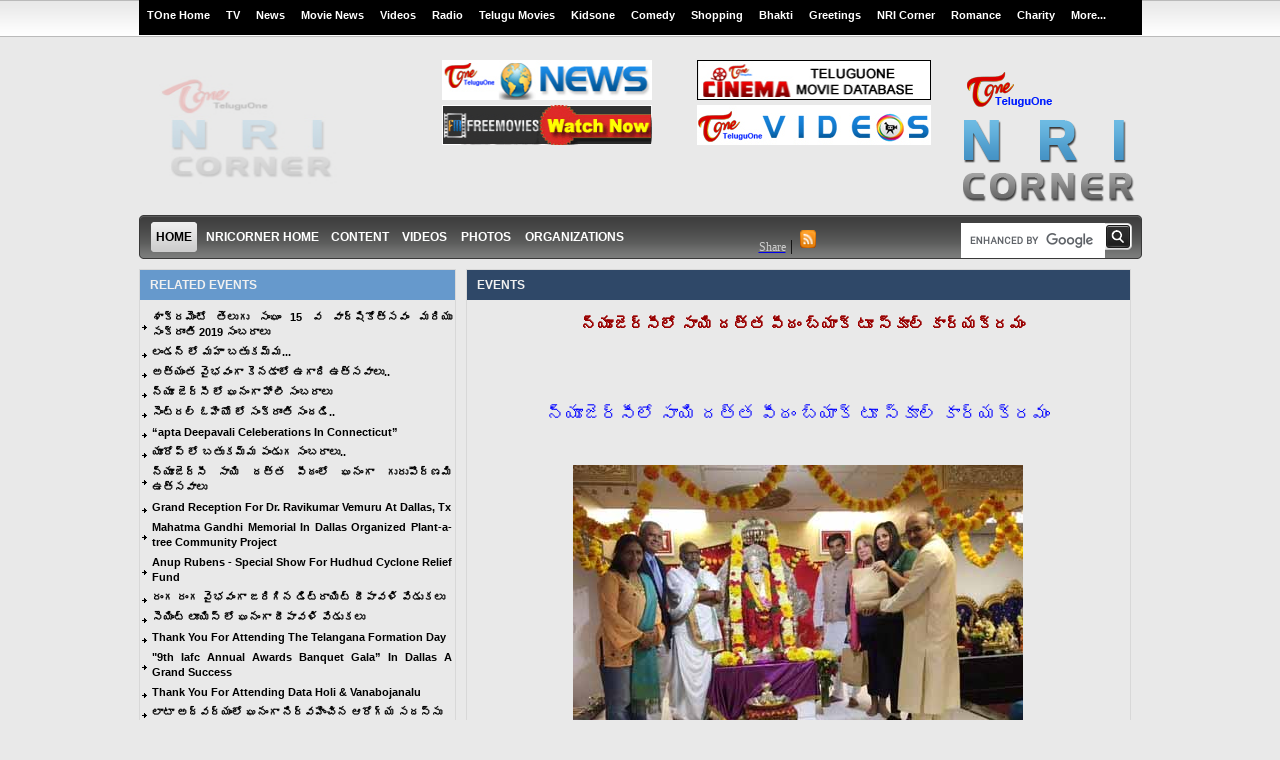

--- FILE ---
content_type: text/html; charset=UTF-8
request_url: https://www.teluguone.com/nri/tone/pages/events-2-910.html
body_size: 36104
content:

<!DOCTYPE html PUBLIC "-//W3C//DTD XHTML 1.0 Transitional//EN" "http://www.w3.org/TR/xhtml1/DTD/xhtml1-transitional.dtd">
<html xmlns="http://www.w3.org/1999/xhtml">
<head>
<meta http-equiv="Content-Type" content="text/html; charset=utf-8" />
<meta name="keywords" content=" new jersey Sai Datta Peetham, Sai Datta Peetham new jersey, new jersey "/>
<meta name="description" content=" new jersey Sai Datta Peetham, Sai Datta Peetham new jersey, new jersey " />

<title> new jersey Sai Datta Peetham, Sai Datta Peetham new jersey, new jersey   NRI Events | NRI Corner | Non Resident Indian Information | NRI News | NRI News in Telugu | India NRI News | Indian NRI News</title>
<link href="https://www.teluguone.com/nri/tone/css/style.css" rel="stylesheet" type="text/css" />

<!-- dd menu -->
<script type="text/javascript">
<!--
var timeout         = 300;
var closetimer		= 0;
var ddmenuitem      = 0;

// open hidden layer
function mopen(id)
{
	// cancel close timer
	mcancelclosetime();

	// close old layer
	if(ddmenuitem) ddmenuitem.style.visibility = 'hidden';

	// get new layer and show it
	ddmenuitem = document.getElementById(id);
	ddmenuitem.style.visibility = 'visible';

}
// close showed layer
function mclose()
{
	if(ddmenuitem) ddmenuitem.style.visibility = 'hidden';
}

// go close timer
function mclosetime()
{
	closetimer = window.setTimeout(mclose, timeout);
}

// cancel close timer
function mcancelclosetime()
{
	if(closetimer)
	{
		window.clearTimeout(closetimer);
		closetimer = null;
	}
}

// close layer when click-out
document.onclick = mclose;
// -->
</script>



<!-- dd menu end -->

</head>
<body>
<div id="mainwrapper">
  <div id="wrapper">
    <!--  Header Starts Here  -->
    <div id="headermain">
      <!--  Top Menu Starts Here  -->
      <div id="topmenu">
        <div class="topnav">
          <ul>
            <li class="topnav-ul"><a href="http://www.teluguone.com" target="_blank">TOne Home</a></li>
            <li class="topnav-ul"> <a href="http://www.teluguone.com/tv/" target="_blank">TV</a></li>
            <li class="topnav-ul"><a href="http://www.teluguone.com/news/" target="_blank">News</a></li>
            <li class="topnav-ul"><a href="http://www.teluguone.com/tmdb/" target="_blank">Movie News</a></li>
            <li class="topnav-ul"><a href="http://www.teluguone.com/videos/" target="_blank">Videos</a></li>
            <li class="topnav-ul"><a href="http://www.teluguoneradio.com" target="_blank">Radio</a></li>
            <li class="topnav-ul"><a href="http://www.teluguone.com/movies/" target="_blank">Telugu Movies</a></li>
            <li class="topnav-ul"><a href="http://www.kidsone.in" target="_blank">Kidsone</a></li>
            <li class="topnav-ul"><a href="http://teluguone.com/comedy/" target="_blank">Comedy</a></li>
            <li class="topnav-ul"><a href="http://www.teluguone.com/commerce/telugushop/" target="_blank">Shopping</a></li>
            <li class="topnav-ul"><a href="http://www.teluguone.com/devotional/" target="_blank">Bhakti</a></li>
            <li class="topnav-ul"><a href="http://www.teluguone.com/greetings/" target="_blank">Greetings</a></li>
            <li  class="topnav-ul"><a href="http://www.teluguone.com/nrinews/" target="_self">NRI Corner</a></li>
            <li class="topnav-ul"><a href="http://www.teluguone.com/romance/" target="_blank">Romance</a></li>
            <li class="topnav-ul"><a href="http://www.teluguonefoundation.org" target="_blank">Charity</a></li>
            <li class="topnav-ul"><a href="http://www.teluguone.com/morelinks" target="_blank">More...</a></li>
          </ul>
        </div>      </div>
         <!-- Header Ends Here  --> 
      <div id="header">
        <div id="logo"><a href="https://www.teluguone.com/nri/tone/home.php"><img src="https://www.teluguone.com/nri/admin/orglogs/admin1320887460nri_watermark_logo.jpg" width="195" height="145" style="padding:10px;" alt="" /></a></div>
        <div id="top_adspace_main">
        	<div class="bottom_smallads_main2">
        <div class="bottom_smallad1"><a href="http://www.teluguone.com/news" target="_blank"><img src="http://teluguone.com/comedy/images/tonenews_ad.jpg" width="210" height="40" style="border:none" alt=""/></a></div>
        <div class="bottom_smallad2"><a href="http://www.teluguone.com/movies" target="_blank"><img src="http://teluguone.com/comedy/images/free_movies.gif" width="210" height="40" style="border:none" alt="" /></a></div>
      </div>
      	<div id="bottom_smallads_main1">
        <div class="bottom_smallad1"><a href="http://www.teluguone.com/tmdb" target="_blank"><img src="http://teluguone.com/tone_cms/images/tmdb_ad.gif" width="234" height="40" style="border:none" alt="" /></a></div>
        <div class="bottom_smallad2"><a href="http://www.teluguone.com/videos" target="_blank"><img src="https://www.teluguone.com/nri/tone/images/small-ad2.jpg" alt="" /></a></div>
      </div>
        
        
        <div id="logo2"><a href="https://www.teluguone.com/nri/index.php"><img src="https://www.teluguone.com/nri/tone/images/logo.png" alt="" /></a></div>
        </div>
        
      </div>
	  
	      <div id="navigation_main">
      <div id="navbg_left"></div>
      <div id="navbg">
        <div class="nav">
<ul>
            <li><a href="https://www.teluguone.com/nri/tone/home.php" onmouseover="mopen('m1')" onmouseout="mclosetime()" class="active"><span>HOME</span></a></li>
			<li><a href="https://www.teluguone.com/nri/index.php"><span> NRICORNER HOME</span></a></li>
			<li  class="sub" id="sddm"><a href="" onmouseover="mopen('m2')" onmouseout="mclosetime()"><span> CONTENT</span></a>
								
				<div id="m2" onmouseover="mcancelclosetime()" onmouseout="mclosetime()">  
           <a href="https://www.teluguone.com/nri/tone/pages/events-1-1066.html">ARTICLES</a>
           <a href="https://www.teluguone.com/nri/tone/pages/events-2-1047.html">EVENTS</a>
           <a href="https://www.teluguone.com/nri/tone/pages/events-3-1087.html">NEWS</a>
           <a href="https://www.teluguone.com/nri/tone/pages/events-4-431.html">INTERVIEWS</a>
           <a href="https://www.teluguone.com/nri/tone/pages/events-5-157.html">TELUGU TEJALU</a>
           <a href="https://www.teluguone.com/nri/tone/pages/events-6-398.html">KIDS TALENT</a>
           <a href="https://www.teluguone.com/nri/tone/pages/events-7-596.html">MEMORIES</a>
		
				</div></li>
            <li><a href="https://www.teluguone.com/nri/tone/pages/videos.html" onmouseover="mopen('m3')" onmouseout="mclosetime()"><span> VIDEOS</span></a></li>
            <li><a href="https://www.teluguone.com/nri/tone/pages/photos.html" onmouseover="mopen('m4')" onmouseout="mclosetime()"><span> PHOTOS</span></a></li>
            <li><a href="https://www.teluguone.com/nri/tone/pages/orglisting.html"><span> ORGANIZATIONS</span></a></li>
          </ul>

        </div>
        <div id="share">
        <div class="addthis_toolbox addthis_default_style"> <a href="http://addthis.com/bookmark.php?v=250&amp;username=tonestats" class="addthis_button_compact" ><span style="font-family:Verdana; font-size:12px; color:#CCCCCC;">Share</span></a> <span class="addthis_separator">|</span> <a class="addthis_button_facebook"></a> <a class="addthis_button_myspace"></a> <a class="addthis_button_google"></a> <a class="addthis_button_twitter"></a> 
                      <script type="text/javascript" src="http://s7.addthis.com/js/250/addthis_widget.js#username=tonestats"></script>
        
        <a href="https://www.teluguone.com/nri/tone/pages/rss.html"><img src="https://www.teluguone.com/nri/tone/images/rss.jpg" border="0" width="16" height="18" style="margin:0 0 3px 3px " alt=""/></a></div></div>
        <div class="search">
          <form action="https://www.teluguone.com/nri/google/search.php" id="cse-search-box">

  <div>

    <input type="hidden" name="cx" value="partner-pub-2751262109036390:743su9pr27e" />

    <input type="hidden" name="cof" value="FORID:10" />

    <input type="hidden" name="ie" value="ISO-8859-1" />

    <input type="text" name="q" maxlength="50" class="keywords" />

    <!--<input type="submit" name="sa" value="Search" class="button"/>-->
	<input name="sa" type="image" value="Search" src="https://www.teluguone.com/nri/tone/images/search.png" class="button" />

  </div>

</form>

<script type="text/javascript" src="http://www.google.com/cse/brand?form=cse-search-box&amp;lang=en"></script>
        </div>
      </div>
      <div id="navbg_right"></div>
    </div>    </div>
    
    <!-- Header Ends Here  -->
    <!--  Middle Content Starts Here  -->
	
    <div id="middlecontent_main">
	
	
      <div id="events_main2">
      	<div id="events_tab_header2">
          <div class="tabheading">RELATED  EVENTS </div>
        </div>
        <div id="events_content2">
            <div class="etxt2">
              <ul class="ebullet-list">
                <li><a href="https://www.teluguone.com/nri/tone/pages/events-2-1030.html">శాక్రమెంటో తెలుగు సంఘం 15 వ వార్షికోత్సవం మరియు సంక్రాంతి 2019 సంబరాలు</a></li>
                <li><a href="https://www.teluguone.com/nri/tone/pages/events-2-994.html">లండన్  లో మహా బతుకమ్మ...</a></li>
                <li><a href="https://www.teluguone.com/nri/tone/pages/events-2-956.html">అత్యంత వైభవంగా కెనడాలో  ఉగాది ఉత్సవాలు..</a></li>
                <li><a href="https://www.teluguone.com/nri/tone/pages/events-2-954.html">న్యూ జెర్సీ లో ఘనంగా హోలీ సంబరాలు</a></li>
                <li><a href="https://www.teluguone.com/nri/tone/pages/events-2-931.html">సెంట్రల్ ఓహియో లో సంక్రాంతి సందడి..</a></li>
                <li><a href="https://www.teluguone.com/nri/tone/pages/events-2-927.html"> “apta Deepavali Celeberations In Connecticut”</a></li>
                <li><a href="https://www.teluguone.com/nri/tone/pages/events-2-922.html">యూరోప్ లో బతుకమ్మ పండుగ సంబరాలు.. </a></li>
                <li><a href="https://www.teluguone.com/nri/tone/pages/events-2-899.html">న్యూజెర్సీ సాయి దత్త పీఠంలో ఘనంగా గురుపౌర్ణమి ఉత్సవాలు</a></li>
                <li><a href="https://www.teluguone.com/nri/tone/pages/events-2-851.html">Grand Reception For Dr. Ravikumar Vemuru At Dallas, Tx</a></li>
                <li><a href="https://www.teluguone.com/nri/tone/pages/events-2-850.html">Mahatma Gandhi Memorial In Dallas Organized Plant-a-tree Community Project</a></li>
                <li><a href="https://www.teluguone.com/nri/tone/pages/events-2-758.html">Anup Rubens - Special Show For Hudhud Cyclone Relief Fund</a></li>
                <li><a href="https://www.teluguone.com/nri/tone/pages/events-2-755.html">రంగ రంగ వైభవంగా జరిగిన డిట్రాయిట్ దీపావళి వేడుకలు</a></li>
                <li><a href="https://www.teluguone.com/nri/tone/pages/events-2-754.html">సెయింట్ లూయిస్ లో ఘనంగా దీపావళి వేడుకలు</a></li>
                <li><a href="https://www.teluguone.com/nri/tone/pages/events-2-740.html">Thank You For Attending The Telangana Formation Day</a></li>
                <li><a href="https://www.teluguone.com/nri/tone/pages/events-2-730.html">"9th Iafc Annual Awards Banquet Gala” In Dallas A Grand Success</a></li>
                <li><a href="https://www.teluguone.com/nri/tone/pages/events-2-715.html">Thank You For Attending Data Holi & Vanabojanalu </a></li>
                <li><a href="https://www.teluguone.com/nri/tone/pages/events-2-660.html">లాటా అద్వర్యంలో ఘనంగా నిర్వహించిన ఆరోగ్య సదస్సు</a></li>
                <li><a href="https://www.teluguone.com/nri/tone/pages/events-2-658.html">ప్రేక్షకులను అలరించిన పి.సుశీల "ఇది మల్లెల వేళయనీ!"</a></li>
                <li><a href="https://www.teluguone.com/nri/tone/pages/events-2-655.html">Be Celebration Of The Life Of Sri Raju Mamileti Garu – Veteran Community Leader</a></li>
                <li><a href="https://www.teluguone.com/nri/tone/pages/events-2-653.html">Samaikhyandhra Event In Bay Area, California </a></li>
                <li><a href="https://www.teluguone.com/nri/tone/pages/events-2-652.html">Dussehra And Bathukamma Festival A Grand Success In Nashville</a></li>
                <li><a href="https://www.teluguone.com/nri/tone/pages/events-2-646.html">Atlanta Celebrates Bathukamma In Grand Style</a></li>
                <li><a href="https://www.teluguone.com/nri/tone/pages/events-2-643.html">Samaikhya Sadassu In Phoenix, Az On October 19, 2013</a></li>
                <li><a href="https://www.teluguone.com/nri/tone/pages/events-2-622.html">గ్రీన్ విల్ లో ఘనంగా గురుపౌర్ణమి వేడుకలు </a></li>
                <li><a href="https://www.teluguone.com/nri/tone/pages/events-2-595.html">విజయవంతంగా జరిగిన 2013 కృష్ణా సంబరాలు </a></li>
                <li><a href="https://www.teluguone.com/nri/tone/pages/events-2-593.html">హాంగ్ కాంగ్ లో ఉగాది వేడుకలు 2013</a></li>
                <li><a href="https://www.teluguone.com/nri/tone/pages/events-2-591.html"> Bloomington Normal Vijaya Naama Samvatsara Ugadi Celebrations Rocks The Twin Cities</a></li>
                <li><a href="https://www.teluguone.com/nri/tone/pages/events-2-588.html">చికాగోలో అత్యంత వైభవంగా ఉగాది ఉత్సవాలు</a></li>
                <li><a href="https://www.teluguone.com/nri/tone/pages/events-2-539.html">Ghantasala Rathna Kumar Paadana Tenugu Paata In Dallas</a></li>
                <li><a href="https://www.teluguone.com/nri/tone/pages/events-2-537.html">Swami Adhyatmananda: Free Yoga Classes In Atlanta</a></li>
                <li><a href="https://www.teluguone.com/nri/tone/pages/events-2-511.html">Sri Ranganaatha Brahmotsavam In Usa</a></li>
                <li><a href="https://www.teluguone.com/nri/tone/pages/events-2-499.html">Sri Sai Baba Ratha Yathra In Usa</a></li>
                <li><a href="https://www.teluguone.com/nri/tone/pages/events-2-495.html">Telugu Songs Program Enthralls The Audience</a></li>
                <li><a href="https://www.teluguone.com/nri/tone/pages/events-2-489.html">Sri Gazal Srinivas Music Concert In Minnasota</a></li>
                <li><a href="https://www.teluguone.com/nri/tone/pages/events-2-488.html">Cts Is Celebrating Vasantotsavam</a></li>
                <li><a href="https://www.teluguone.com/nri/tone/pages/events-2-475.html">Annamacharya 604th Jayanthi celebrations On May 6th, 2012</a></li>
                <li><a href="https://www.teluguone.com/nri/tone/pages/events-2-455.html">Taca Ugadhi Utsavam In Canada </a></li>
                <li><a href="https://www.teluguone.com/nri/tone/pages/events-2-453.html">Nata Simha Nandamuri Balakrishna To Visit Kuwait</a></li>
                <li><a href="https://www.teluguone.com/nri/tone/pages/events-2-451.html">Oman Tc Felicitates Dr Abk Prasad Dr Ghazal Srinivas On Ugadi</a></li>
                <li><a href="https://www.teluguone.com/nri/tone/pages/events-2-446.html">Ysr Party Celebrated 1st Year Anniversary Detroit</a></li>
                <li><a href="https://www.teluguone.com/nri/tone/pages/events-2-445.html">Tollywood Hero Balaiah Trip To Kuwait</a></li>
                <li><a href="https://www.teluguone.com/nri/tone/pages/events-2-422.html">California Telugu Samithi</a></li>
                <li><a href="https://www.teluguone.com/nri/tone/pages/events-2-419.html">Tcf Sankranthi And Republic Day Celebrations On Jan 28th</a></li>
                <li><a href="https://www.teluguone.com/nri/tone/pages/events-2-418.html">Tyagaraja Aradhana In Balaji Temple, Aurora </a></li>
                <li><a href="https://www.teluguone.com/nri/tone/pages/events-2-412.html">Bakersfield Telugu Association (bakta) Celebrated Sankranthi</a></li>
                <li><a href="https://www.teluguone.com/nri/tone/pages/events-2-410.html">Sai Bhajan Sandhya In Jacksonville On Jan 12th </a></li>
                <li><a href="https://www.teluguone.com/nri/tone/pages/events-2-405.html">అమెరికాలో కూచిపూడి అందెల సవ్వడి</a></li>
                <li><a href="https://www.teluguone.com/nri/tone/pages/events-2-402.html">Lord Ayyappa Swami Metla/ Padi Pooja On Sat Jan 14th In Jacksonville</a></li>
                <li><a href="https://www.teluguone.com/nri/tone/pages/events-2-400.html">Nara Rohit At Kuwait</a></li>
                <li><a href="https://www.teluguone.com/nri/tone/pages/events-2-399.html">Telugu Boy Roni Plays Tiny Tim In 'a Christmas Carol' Play </a></li>
                <li><a href="https://www.teluguone.com/nri/tone/pages/events-2-393.html">Christmas And New Year Celebrations In Canada</a></li>
                <li><a href="https://www.teluguone.com/nri/tone/pages/events-2-388.html">శ్రీ విద్యా నికేతన్ ఫండ్ రైజింగ్ కు న్యూ జెర్సీ లో విశేష స్పందన </a></li>
                <li><a href="https://www.teluguone.com/nri/tone/pages/events-2-386.html">"solo" Hungama In Virginia</a></li>
                <li><a href="https://www.teluguone.com/nri/tone/pages/events-2-382.html">Mohan Babu’s Sri Vidya Niketan Garners Detroit Nri Support</a></li>
                <li><a href="https://www.teluguone.com/nri/tone/pages/events-2-379.html">Ics Diwali Celebs In Jacksonville On Nov 19th </a></li>
                <li><a href="https://www.teluguone.com/nri/tone/pages/events-2-378.html">Telsa Cultural Program & Patron Appreciation Night On Nov 19th</a></li>
                <li><a href="https://www.teluguone.com/nri/tone/pages/events-2-376.html">Hong Kong Lo Kaartika Vanabhojanalu </a></li>
                <li><a href="https://www.teluguone.com/nri/tone/pages/events-2-374.html">Rasamayi Dubai Diwali Celebrations</a></li>
                <li><a href="https://www.teluguone.com/nri/tone/pages/events-2-371.html">Tcf Star Night Musical Show - Children's Day Special</a></li>
                <li><a href="https://www.teluguone.com/nri/tone/pages/events-2-370.html">Tri-state Telugu Association's Dasara/deepavali Function</a></li>
                <li><a href="https://www.teluguone.com/nri/tone/pages/events-2-369.html">Dassara Navaratrulu In Hong  Kong</a></li>
                <li><a href="https://www.teluguone.com/nri/tone/pages/events-2-365.html">Sankranti 2012 Bonanza Super Star Mahesh The Businessman</a></li>
                <li><a href="https://www.teluguone.com/nri/tone/pages/events-2-364.html">Bragging Time Again</a></li>
                <li><a href="https://www.teluguone.com/nri/tone/pages/events-2-363.html">Diwali Dhamaka In Canada </a></li>
                <li><a href="https://www.teluguone.com/nri/tone/pages/events-2-359.html">Diwali Celebrations In Phoenix, Az, Usa</a></li>
                <li><a href="https://www.teluguone.com/nri/tone/pages/events-2-348.html">Nashville Shiridi Saibaba Punyathithi Celebrations </a></li>
                <li><a href="https://www.teluguone.com/nri/tone/pages/events-2-341.html">Bathukamma Celebrations - 2011 In  Toronto, Canada</a></li>
                <li><a href="https://www.teluguone.com/nri/tone/pages/events-2-337.html">Nata Mega Health Fair Benefited Over 400 People In Nj </a></li>
                <li><a href="https://www.teluguone.com/nri/tone/pages/events-2-332.html">Detroit Telangana Community (dtc) Brings Traditional Bathukamma</a></li>
 
              </ul>
            </div>
            <!--<div id="more_events">
              <div class="more" align="right"><a href="#">More...</a></div>
            </div>-->
          </div>
      
	  
	  
	  <div id="events_main2">
      	<div id="events_tab_header2">
          <div class="tabheading">RELATED  ARTICLES </div>
        </div>
        <div id="events_content2">
            <div class="etxt2">
              <ul class="ebullet-list">
                <li><a href="https://www.teluguone.com/nri/tone/pages/events-2-1066.html">అమెరికాలోని కాలిఫోర్నియా రాష్ట్ర రాజధాని నగరమైన శాక్రమెంటో లో ప్రవాసాంధ్ర చిరంజీవి  శివాని పేరిశెట్ల భరతనాట్య అరంగేట్రం కార్యక్రమం</a></li>
                <li><a href="https://www.teluguone.com/nri/tone/pages/events-2-1058.html">Shccc ఆధ్వర్యంలో ఘనంగా ముగిసిన ఆలయ ప్రాణ ప్రతిష్ఠా మహోత్సవం</a></li>
                <li><a href="https://www.teluguone.com/nri/tone/pages/events-2-1057.html">స్టాక్టన్ హిందూ సాంస్కృతిక  మరియు  సామాజిక కేంద్రం యొక్క కుంభాభిషేకం</a></li>
                <li><a href="https://www.teluguone.com/nri/tone/pages/events-2-999.html">ఉస్మానియా విశ్వవిద్యాలయం సాంకేతికశాఖాధిపతి ఆచార్య డా లక్ష్మీనారాయణ గారి మీట్ అండ్ గ్రీట్</a></li>
                <li><a href="https://www.teluguone.com/nri/tone/pages/events-2-993.html">పీపుల్ మీడియా ఫ్యాక్టరీ ఆధ్వర్యంలో నాట్స్ 2019 సభ్యత్వ నమోదు .. </a></li>
 
              </ul>
            </div>
            <!--<div id="more_events">
              <div class="more" align="right"><a href="#">More...</a></div>
            </div>-->
          </div>
      </div>
	  
	  
	  <div id="events_main2">
      	<div id="events_tab_header2">
          <div class="tabheading">RELATED  NEWS </div>
        </div>
        <div id="events_content2">
            <div class="etxt2">
              <ul class="ebullet-list">
                <li><a href="https://www.teluguone.com/nri/tone/pages/events-2-1087.html">మలేషియాలో భారతీయుల ఐక్యతకు అద్దం పట్టిన దసరా-బతుకమ్మ-దీపావళి వేడుకలు</a></li>
                <li><a href="https://www.teluguone.com/nri/tone/pages/events-2-1085.html">చిన్న జీయర్ స్వామి తొలిసారి స్కాట్లాండ్  సందర్శన</a></li>
                <li><a href="https://www.teluguone.com/nri/tone/pages/events-2-1084.html">Indian American Teens Adhvik And Yuktha Captivate Audiences With Their Indian Classical Art Debut Performances</a></li>
                <li><a href="https://www.teluguone.com/nri/tone/pages/events-2-1074.html">ఆస్ట్రేలియా సిడ్నీ లో వినూత్నంగా జరిగిన విజయ గొల్లపూడి కథల‌సంపుటి ‘నీ జీవితం నీ చేతిలో’ మరియు శ్రీ పెయ్యేటి రంగారావు గారి భావగీతాలు  ‘రంగానందలహరి’ పుస్తక ఆవిష్కరణ మహోత్సవం</a></li>
                <li><a href="https://www.teluguone.com/nri/tone/pages/events-2-1065.html">స్కాట్లాండ్ లో మొట్టమొదటిగా జరుగబోవు అష్టావధానము...</a></li>
 
              </ul>
            </div>
            <!--<div id="more_events">
              <div class="more" align="right"><a href="#">More...</a></div>
            </div>-->
          </div>
      </div>
	  
	</div> 
      <div id="rss_middle_content_main">
      <div id="rss_content_main">
        <div id="rss_tab_header">
          <div class="tabheading">EVENTS</div>
        </div>
        <div id="rss_info_main">

            <div class="rssdetails"><div class="titleheading"><font size='3' > న్యూజెర్సీలో సాయి దత్త పీఠం బ్యాక్ టూ స్కూల్ కార్యక్రమం</font></div>
			
                    <font>
					<p style="text-align: justify;">&nbsp;</p>
<p style="text-align: justify;">&nbsp;</p>
<p style="text-align: center;"><span style="font-size: large;"><span style="color: rgb(0, 0, 255);">న్యూజెర్సీలో సాయి దత్త పీఠం బ్యాక్ టూ స్కూల్ కార్యక్రమం</span></span></p>
<p style="text-align: justify;">&nbsp;</p>
<p style="text-align: center;"><img width="450" vspace="2" hspace="2" height="338" border="1" src="/nri_/2(5).jpg" alt="" /></p>
<p style="text-align: justify;">&nbsp;</p>
<p style="text-align: justify;"><span style="font-size: large;">పేద విద్యార్ధులకు ఉచితంగా పుస్తకాలు, బ్యాగుల పంపిణి..<br />
<br />
సాయి మార్గమే లక్ష్యంగా సాయి దత్తపీఠంలో బ్యాక్ టూ స్కూల్ కార్యక్రమం జరిగింది. న్యూజెర్సీ లోని&nbsp; సాయి దత్త పీఠం ఆ సాయి చూపిన చతుర్విద మార్గాలను తుచా తప్పకుండా పాటిస్తుంది. నిత్యఅన్నదానం, సత్సంగ్, వితరణ, విద్య ఈ నాలుగింటిని తన ప్రధాన బాధ్యతలుగా భావిస్తున్న సాయి దత్త పీఠం. పేద పిల్లలకు స్కూలు బ్యాగులు, పుస్తకాలు, పెన్సిళ్లు ఉచితంగా&nbsp; అందించే కార్యక్రమాన్ని చేపట్టింది. ప్రతియేటా ఈ కార్యక్రమాన్ని నిర్వహిస్తూ సాయి మార్గంలో పయనిస్తుంది.&nbsp; సాయి దత్త పీఠం కేవలం పూజలు, సాయి భజనలకే పరిమితం కాకుండా సేవా కార్యక్రమాలకు కూడా వేదికగా మారింది. బ్యాక్ టూ స్కూల్ కార్యక్రమానికి న్యూజెర్సీ అసెంబ్లీ సభ్యులు ఉపేంద్ర చివుకుల, స్థానిక ప్రముఖులు&nbsp; రమణారెడ్డి,&nbsp; బీజేపీ నాయకులు విలాసరెడ్డి హజరయ్యారు. సాయి భక్తుల నుంచి సేకరించిన పుస్తకాలు, పెన్నులు, బ్యాగులను స్థానిక సౌత్ ప్లయిన్ పీల్డ్&nbsp; స్కూలుకు అందించారు.&nbsp; సౌత్ ప్లయిన్ పీల్డ్&nbsp; బోర్డ్ ఆఫ్ ఎడ్యుకేషన్ ప్రెసిడెంట్, మిడిల్ స్కూల్ పీటీఓ ప్రెసిడెంట్ డెబ్బీ కోయిలీ ,పాప్ వార్నర్ వుట్ బాల్ కోచ్ స్టెఫిన్ బార్ప్ వెల్లి ఈ కార్యక్రమానికి హజరై పుస్తకాలు, పెన్నులు, బ్యాగులు తదితర సామాగ్రిని స్వీకరించారు. వరుసగా మూడో సంవత్సరం సాయి దత్త పీఠం ఈ బ్యాక్ టూ&nbsp; స్కూల్ కార్యక్రమం నిర్వహించింది. సాయి దత్త పీఠానికి వచ్చిన అతిధులకు, భక్తులకు తీర్ధ ప్రసాదాలను మురళీ మేడిచెర్ల పంపిణి చేశారు.<br />
</span></p>
<p style="text-align: justify;">&nbsp;</p>
<p style="text-align: center;"><span style="font-size: large;"><img width="450" vspace="2" hspace="2" height="338" border="1" src="/nri_/1(3).jpg" alt="" /></span></p>
<p style="text-align: center;">&nbsp;</p>
<p style="text-align: center;"><span style="font-size: large;"><img width="450" vspace="2" hspace="2" height="253" border="1" src="/nri_/3(3).jpg" alt="" /></span></p>                    </font>
  
            </div>
        </div>
      
        
      </div>
      <div id="bottom_ads_main">
        <div id="bottom_ad_left"><!-- Javascript tag: -->

<!-- begin ZEDO for channel: Teluguone_banner , publisher: TELUGUONE , Ad Dimension: Medium Rectangle - 300 x 250 -->

<script language="JavaScript">

var zflag_nid="1185"; var zflag_cid="2337/394"; var zflag_sid="14"; var zflag_width="300"; var zflag_height="250"; var zflag_sz="9";

</script>

<script src="http://ad.yieldmanager.com/pixel?id=1310927&t=1" type="text/javascript"></script>

<script language="JavaScript" src="http://d8.zedo.com/jsc/d8/fo.js"></script>

<!-- end ZEDO for channel: Teluguone_banner , publisher: TELUGUONE , Ad Dimension: Medium Rectangle - 300 x 250 --></div>
        <div id="bottom_ad_right"><!-- Javascript tag: -->

<!-- begin ZEDO for channel: Teluguone_banner , publisher: TELUGUONE , Ad Dimension: Medium Rectangle - 300 x 250 -->

<script language="JavaScript">

var zflag_nid="1185"; var zflag_cid="2337/394"; var zflag_sid="14"; var zflag_width="300"; var zflag_height="250"; var zflag_sz="9";

</script>

<script src="http://ad.yieldmanager.com/pixel?id=1310927&t=1" type="text/javascript"></script>

<script language="JavaScript" src="http://d8.zedo.com/jsc/d8/fo.js"></script>

<!-- end ZEDO for channel: Teluguone_banner , publisher: TELUGUONE , Ad Dimension: Medium Rectangle - 300 x 250 --></div>
      </div>
      </div>
      <!--<div id="rightad">< ?php include("ads/rightone.html"); ?></div>-->
    </div>
    <!--  Middle Content Ends Here  -->
  </div>
</div>
<!-- Footer Starts Here-->
<div id="footerbg_main">
  <div id="footercontent_main">
    <div id="footermain">
      <div id="footercontentleft">
        <div id="footerheading">
          <div class="footerheading">TeluguOne Services</div>
        </div>
        <div id="footercontent">
          <div id="footertext">
            <div class="ftxt">
              <ul class="fbullet-list">
                <li><a href="http://teluguone.com/tv/cls/" target="_blank">TV</a></li>
                <li><a href="http://kidsone.in/" target="_blank">KidsOne</a></li>
                <li><a href="http://teluguone.com/greetings/" target="_blank">Greetings</a></li>
                <li><a href="http://teluguone.com/health/" target="_blank">Health</a></li>
                <li><a href="http://classifieds.teluguone.com/" target="_blank">Classifieds</a></li>
                <li><a href="http://www.teluguone.com/teluguoneFoundation/" target="_blank">Charity</a></li>
              </ul>
            </div>
          </div>
          <div class="fdivider"></div>
          <div id="footertext">
            <div class="ftxt">
              <ul class="fbullet-list">
                <li><a href="http://www.teluguone.com/tmdb/index.html" target="_blank">Cinema</a></li>
                <li><a href="http://teluguone.com/vinodam/" target="_blank">Comedy</a></li>
                <li><a href="http://teluguone.com/commerce/telugushop/" target="_blank">Shopping</a></li>
                <li><a href="http://teluguone.com/cinema/audio/" target="_blank">Audio Songs</a></li>
                <li><a href="http://teluguone.com/learn/" target="_blank">Music Classes</a></li>
              </ul>
            </div>
          </div>
          <div class="fdivider"></div>
          <div id="footertext">
            <div class="ftxt">
              <ul class="fbullet-list">
                <li><a href="http://teluguone.com/news/" target="_blank">News</a></li>
                <li><a href="http://teluguone.com/panchangam/" target="_blank">Panchangam</a></li>
                <li><a href="http://teluguone.com/sarasam/" target="_blank">Romance</a></li>
                <li><a href="http://teluguone.com/dvdstore/" target="_blank">Buy DVDs</a></li>
                <li><a href="http://teluguone.com/games/" target="_blank">Games</a></li>
              </ul>
            </div>
          </div>
          <div class="fdivider"></div>
          <div id="footertext">
            <div class="ftxt">
              <ul class="fbullet-list">
                <li><a href="http://www.toucheradio.com/" target="_blank">Radio (TORI)</a></li>
                <li><a href="http://teluguone.com/bhakti/" target="_blank">Bhakti</a></li>
                <li><a href="http://teluguone.com/ladies/" target="_blank">Vanitha</a></li>
                <li><a href="http://teluguone.com/nrinews/" target="_self">NRI Corner</a></li>
                <li><a href="http://teluguone.com/pelli/" target="_blank">Matrimonial</a></li>
              </ul>
            </div>
          </div>
          <div class="fdivider"></div>
        </div>
      </div>
      <div id="footercontentright">
        <div id="footerheading">
          <div class="footerheading">TeluguOne For Your Business</div>
        </div>
        <div id="footertext">
          <div class="ftxt">
            <ul class="fbullet-list">
              <li><a href="http://teluguone.com/advertises/index.jsp?filename=tarrifs.html" target="_blank">Ad Tariff</a></li>
            </ul>
          </div>
        </div>
        <div id="footerheading">
          <div class="footerheading">About TeluguOne</div>
        </div>
        <div id="footertext">
          <div class="ftxt">
            <ul class="fbullet-list">
              <li><a href="http://teluguone.com/helpdir/index.jsp?filename=/aboutus/aboutus.htm" target="_blank">About TeluguOne</a></li>
            </ul>
          </div>
        </div>
      </div>
      <div id="copyright">
        <div class="copyrighttxt">Copyright &copy; 2022 TOne NRI Corner - All Rights Reserved</div>
      </div>
    </div>
  </div>
</div>
<!-- Footer Starts Here-->

<!-- Google Analytics Code Statr-->

<script type="text/javascript">

  var _gaq = _gaq || [];
  _gaq.push(['_setAccount', 'UA-2657373-83']);
  _gaq.push(['_trackPageview']);

  (function() {
    var ga = document.createElement('script'); ga.type = 'text/javascript'; ga.async = true;
    ga.src = ('https:' == document.location.protocol ? 'https://ssl' : 'http://www') + '.google-analytics.com/ga.js';
    var s = document.getElementsByTagName('script')[0]; s.parentNode.insertBefore(ga, s);
  })();

</script>

<!-- Google Analytics Code End -->


</body>
</html>;


--- FILE ---
content_type: text/css
request_url: https://www.teluguone.com/nri/tone/css/style.css
body_size: 28232
content:
img {
	border:0;
}
.clear {
	clear:both;
}
body {
	-moz-background-clip: border;
	-moz-background-origin: padding;
	-moz-background-size: auto auto;
	background-attachment: scroll;
	margin:0px;
	padding:0px;
	background:#e9e9e9 url(../images/bg.jpg) repeat-x;
	width:100%;
}
#mainwrapper {
	width:100%;
	margin:0 auto;
	padding:0px;
	height:auto;
}
#wrapper {
	margin:0px auto;
	padding:0px;
	width:1003px;
	height:auto;
}
#headermain {
	width:100%;
	height:auto;
	padding:0px;
	margin:0px;
}
/* Top Menu Starts Here */

#top {
	width:100%;
	height:35px;
	padding:0px;
	margin:0px;
}
#topmenu {
	width:1003px;
	height:35px;
	padding:0px;
	margin:0px;
	float:left;
	background:#000000;
}
.topnav ul {
	display:block;
	list-style:none;
	margin:0px;
	padding:0px;
	height:auto;
}
.topnav ul li {
	float:left;
	height:auto;
	display:inline;
}
.topnav ul li a {
	color:#ffffff;
	display:block;
	float:left;
	height:auto;
	line-height:30px;
	font-family:Arial, Helvetica, sans-serif;
	font-size:11px;
	font-weight:bold;
	padding:0px 8px;
	text-decoration:none;
}
.topnav ul li a:hover {
	color:#ffffff;
	text-decoration:none;
}
.topnav-ul {
	font-family:Arial, Helvetica, sans-serif;
	font-size:11px;
	font-weight:bold;
	color:#ffffff;
	line-height:30px;
}
/* Top Menu Ends Here */
#header {
	width:1003px;
	height:auto;
	padding:0px;
	margin:15px 0 10px 0 ;
	float:left;
}
#logo {
	width:154px;
	height:154px;
	padding:0px;
	margin:0px;
	float:left;
}
#logo2 {
	width:auto;
	height:auto;
	padding:0px;
	margin:0px;
	float:right;
}
#adspace {
	width:728px;
	height:79px;
	padding:0px;
	margin:10px auto;
	float:right;
}
#top_adspace_main {
	width:700px;
	height:auto;
	padding:0px;
	margin:10px 0 0 0 ;
	float:right;
}
#middlecontent_main {
	margin:10px 0 0 0;
	padding:0px;
	float:left;
	width:1003px;
	height:auto;
}
/* Navigation Starts Here */
#navigation_main {
	margin:0px;
	padding:0px;
	float:left;
	width:1003px;
	height:44px;
}
#navbg_left {
	width:10px;
	height:44px;
	margin:0px;
	padding:0px;
	float:left;
	background:url(../images/nav-bg-left.png) no-repeat;
}
#navbg {
	width:983px;
	height:44px;
	margin:0px;
	padding:0px;
	float:left;
	background:url(../images/nav-bg.png) repeat-x;
}
#navbg_right {
	width:10px;
	height:44px;
	margin:0px;
	padding:0px;
	float:right;
	background:url(../images/nav-bg-right.png) no-repeat;
}
.nav {
	float:left;
	padding:0px;
	margin:0px;
	width:480px;
}
.nav ul {
	text-align: left;
	padding:0;
	margin:0;
	list-style:none;
	border:0;
	float:left;
	width:597px;
}
.nav ul li {
	float:left;
	margin:0;
	padding:0 2px 0 2px;
	border:0;
}
.nav ul li a {
	float:left;
	margin:0;
	padding:15px 0;
	color:#fff;
	font:bold 12px Arial, Helvetica, sans-serif;
	text-decoration:none;
}
.nav ul li a span {
	padding:15px 5px;
	background:none;
}
.nav ul li a:hover {
	color:#000;
	background: url(../images/hover-right.gif) no-repeat right;
}
.nav ul li a:hover span {
	color:#000;
	background:url(../images/hover-left.gif) no-repeat left;
}
.nav ul li a.active {
	color:#000;
	background:url(../images/hover-right.gif) no-repeat right;
}
.nav ul li a.active span {
	color:#000;
	background:url(../images/hover-left.gif) no-repeat left;
}

.sub div a {
	float:left;
	color:#fff;
	font:bold 12px Arial, Helvetica, sans-serif;
	text-decoration:none;
	background:#666666;	
}
.sub div a:hover {
	color:#ffffff;
	background:#333333;	
}

/* Share */
#share {
	width:162px;
	height:23px;
	float:left;
	padding:0px;
	margin:15px 0 0 130px;
}
/* search */
.search {
	padding:0px;
	margin:8px auto;
	width:200px;
	float:right;
}
.search form {
	float:right;
	padding:0;
	margin:0;
}
.search span {
	display:block;
	float:left;
	background: url(../images/search_bg.png) left top no-repeat;
	width:140px;
	padding:0 5px;
	height:27px;
}
.search form .keywords {
	width:140px;
	line-height:13px;
	height:21px;
	float:left;
	background:none;
	border:0;
	padding:7px 2px;
	margin:0;
	font:normal 12px Arial, Helvetica, sans-serif;
	color:#333333;
}
.search form .button {
	float:left;
	margin:0;
	padding:0;
}
/* Navigation Ends Here */

#banner_main {
	margin:0px;
	padding:0px;
	float:left;
	width:1003px;
	height:auto;
	background:#FFFFFF;
}
/* ------ Slider Starts here ----- */
#slider_main {
	margin:0px;
	padding:0px;
	float:left;
	width:501px;
	height:323px;
	background:url(../images/slider-bg.jpg) no-repeat;
}
.slider {
	width: 459px;
	position: relative;
}
.slides {
	position: absolute;
	top:22px;
	left:21px;
}
.previous, .next, .pager a {
	background: url(../images/bg-slide.png) no-repeat;
}
.previous, .next {
	position: absolute;
	top:155px;
	display: block;
	width: 20px;
	height: 30px;
	text-indent: -9999px;
}
.previous {
	left:15px;
	background-position: -20px 0;
}
.next {
	left: 466px;
	background-position: -40px 0;
}
.pager {
	position: absolute;
	top: 305px;
	width: 410px;
	z-index: 100;
	left:210px;
}
.pager a {
	display: block;
	width: 16px;
	height: 16px;
	background-position: 3px 3px;
	float: left;
	text-indent: -9999px;
}
.pager a:hover, .pager a.activeSlide {
	background-position: 3px -17px;
}
#slider_main2 {
	/*width:320px;
	height:auto;
	float:left;
	margin:0 9px 10px 0;
	padding:0px;*/
	margin:0 9px 9px 0;
	padding:0px;
	float:left;
	width:320px;
	height:256px;
	/*background:url(../images/slider-bg.jpg) no-repeat;*/
	background:#ffffff;
	border:1px solid #d9d9d9;
}
#slider_main3 {	
	margin:0px;
	padding:0px;
	float:left;
	width:320px;
	height:auto;	
	background:#ffffff;
	border:1px solid #d9d9d9;
}
.slider2 {
	width: 300px;
	position: relative;
}
.slides2 {
	position: absolute;
	top:10px;
	left:10px;
}
.pager2 a {
	background: url(../images/bg-slide.png) no-repeat;
}
.pager2 {
	position: absolute;
	top:232px;
	width: 320px;
	z-index: 100;
	left:130px;
}
.pager2 a {
	display: block;
	width: 16px;
	height: 16px;
	background-position: 3px 3px;
	float: left;
	text-indent: -9999px;
}
.pager2 a:hover, .pager2 a.activeSlide {
	background-position: 3px -17px;
}
/* ------ Slider Ends here ----- */

/* ---- Content Starts ---- */
#content_topright_main {
	width:480px;
	height:auto;
	float:right;
	margin:10px 10px;
	padding:0px;
	background:#e1e1e1;
	border:1px solid #d9d9d9;
}
#tab_header {
	width:480px;
	height:30px;
	float:left;
	margin:0px;
	padding:0px;
	background:#2f4868;
}
#top_heading {
	width:470px;
	height:30px;
	float:left;
	margin:0px;
	padding:0px;
}
.tabheading {
	font-family:Arial, Helvetica, sans-serif;
	font-size:12px;
	font-weight:bold;
	line-height:30px;
	padding:0 0 0 10px;
	color:#f0f0f0;
}
#content_topright {
	width:460px;
	height:auto;
	float:right;
	margin:0 10px 10px 10px;
	padding:0px;
}
.txt {
	width:460px;
	height:auto;
	float:right;
	margin:0px;
	padding:0px;
}
.txt ul li {
	margin:0px;
	width:460px;
	height:auto;
	font-family:Arial, Helvetica, sans-serif;
	font-size:12px;
	font-weight:bold;
	text-decoration:none;
	padding:3px 0 3px 10px;
	color:#333333;
	float:left;
	text-align:justify;
	list-style-type: none;
	background-position:left;
	background-repeat:no-repeat;
	background-image:url(../images/list-arrow.png) no-repeat;
}
.txt ul li a {
	margin:0px;
	width:460px;
	height:auto;
	font-family:Arial, Helvetica, sans-serif;
	font-size:12px;
	font-weight:bold;
	text-align:justify;
	text-decoration:none;
	line-height:18px;
	list-style-type: none;
	color:#333333;
	padding:0px;
	background-image:url(../images/list-arrow.png) no-repeat;
}
.txt ul li a:hover {
	color:#000000;
	border-bottom:1px dotted #000000;
}
.bullet-list {
	display:inline;
	margin:0px;
	padding:0px;
	float:left;
}
.bullet2-list {	
	margin:0px;
	padding:0px;
	float:left;
	background:url(../images/list-arrow.png) left center no-repeat;
}

.bullet2-list a {
	font-family:Arial, Helvetica, sans-serif;
	font-size:12px;
	font-weight:bold;
	text-align:left;
	text-decoration:none;
	line-height:20px;	
	color:#333333;
	float:left;	
	background:url(../images/list-arrow.png) left center no-repeat;
	padding:0px;
	margin:0 5px 0 0 ;
	
}

.bullet2-list a:hover {	
	color:#2f4868;
	text-decoration:underline;
	background:url(../images/list-arrow.png) left center no-repeat;
	
}
.bullet-list li {
	float:left;
	display:inline;
	background:url(../images/list-arrow.png) top no-repeat;
	text-indent:0px;
}
#more {
	margin:5px 0 0 0;
	padding:0px;
	float:right;
	width:300px;
	height:auto;
	text-align:center;
}
.more {
	font-family:Arial, Helvetica, sans-serif;
	font-size:11px;
	font-weight:bold;
	text-decoration:none;
	line-height:24px;
	text-align:center;
	color:#e9e9e9;
	width:63px;
	height:24px;
	float:right;
	background:url(../images/readmore.png) no-repeat;
}
.more a {
	font-family:Arial, Helvetica, sans-serif;
	font-size:11px;
	font-weight:bold;
	text-decoration:none;
	text-align:center;
	line-height:24px;
	color:#e9e9e9;
	width:63px;
	height:24px;
}
.more a:hover {
	text-decoration:none;
	color:#00ccff;
}
#bottomcontent_main {
	margin:10px 0 10px 0;
	padding:0 0 0 10px;
	float:left;
	width:993px;
	height:auto;
}
#bottom_content {
	width:320px;
	height:256px;
	float:left;
	margin:0 9px 10px 0;
	padding:0px;
	background:#e1e1e1;
	border:1px solid #d9d9d9;
}
#bottom_content2 {
	width:320px;
	height:256px;
	float:left;	
	margin:0 9px 10px 0;
	padding:0px;
	background:#e1e1e1;
	border:1px solid #d9d9d9;
}
#bottom_tab_header {
	width:320px;
	height:30px;
	float:left;
	margin:0px;
	padding:0px;
	background:#2f4868;
}
#bottom_tab_content {
	width:300px;
	height:auto;
	float:left;
	margin:0 5px 10px 5px;
	padding:0px;
}

.bottom_content {
	width:320px;
	height:256px;
	float:left;
	margin:0 9px 10px 0;
	padding:0px;
	background:#e1e1e1;
	border:1px solid #d9d9d9;
}
.bottom_content2 {
	width:320px;
	height:256px;
	float:left;	
	margin:0 9px 10px 0;
	padding:0px;
	background:#e1e1e1;
	border:1px solid #d9d9d9;
}
.bottom_tab_header {
	width:320px;
	height:30px;
	float:left;
	margin:0px;
	padding:0px;
	background:#2f4868;
}
.bottom_tab_content {
	width:300px;
	height:auto;
	float:left;
	margin:0 5px 10px 5px;
	padding:0px;
}



.bottomtxt {
	width:290px;
	height:auto;
	float:left;
	margin:0px;
	padding:0px;
}
.bottomtxt2 {
	width:300px;
	height:auto;
	float:left;
	line-height:22px;
	font-family: Arial, Helvetica, sans-serif;
	font-size:13px;
	font-weight:bold;
	letter-spacing: 0.4px;
	text-decoration:none;	
	color:#333333;	
	text-align:left;
}
.bottomtxt2 a{
	width:300px;
	height:auto;
	padding:3px 0 0 0;
	float:left;
	line-height:21px;
	font-family: Arial, Helvetica, sans-serif;
	font-size:13px;
	letter-spacing: 0.4px;
	font-weight:bold;
	text-decoration:none;	
	color:#333333;	
	text-align:left;
}
.bottomtxt2 a:hover{
	color:#2f4868;
	text-decoration:underline;
}


.bottomtxt3 {
	width:120px;
	height:auto;
	float:left;
	line-height:21px;
	font-family:Arial, Helvetica, sans-serif;
	font-size:12px;
	font-weight:bold;
	text-decoration:none;	
	color:#333333;	
	text-align:left;
}
.bottomtxt3 a{
	width:120px;
	height:auto;
	float:left;
	line-height:21px;
	font-family:Arial, Helvetica, sans-serif;
	font-size:12px;
	font-weight:bold;
	text-decoration:none;	
	color:#333333;	
	text-align:left;
}
.bottomtxt3 a:hover{
	color:#2f4868;
	text-decoration:underline;
}


.bottomtxt ul li {
	margin:0px;
	width:290px;
	height:auto;
	line-height:20px;
	font-family:Arial, Helvetica, sans-serif;
	font-size:12px;
	font-weight:bold;
	text-decoration:none;
	padding:3px 0 3px 10px;
	color:#333333;
	float:left;
	text-align:justify;
	list-style-type: none;
	background-position:left;
	background-repeat:no-repeat;
	background-image:url(../images/list-arrow.png) no-repeat;
}
.bottomtxt ul li a {
	margin:0px;
	width:290px;
	height:auto;
	font-family:Arial, Helvetica, sans-serif;
	font-size:12px;
	font-weight:bold;
	text-align:justify;
	text-decoration:none;
	line-height:20px;
	list-style-type: none;
	color:#333333;
	padding:0px;
	background-image:url(../images/list-arrow.png) no-repeat;
}
.bottomtxt ul li a:hover {
	color:#000000;
	border-bottom:1px dotted #000000;
}
.bullet-list {
	display:inline;
	margin:0px;
	padding:0px;
	width:auto;
	height:25px;
	float:left;
}
.bullet-list li {
	float:left;
	display:inline;
	background:url(../images/list-arrow.png) top no-repeat;
	text-indent:0px;
}
#bottomads {
	width:985px;
	height:auto;
	margin:0 10px 10px 0px;
	padding:0px;
	float:left;
}
.bottomads {
	width:985px;
	height:auto;
	margin:0 10px 10px 0px;
	padding:0px;
	float:left;
}
#bottom_smallads_main {
	margin:0 10px 0 10px;
	padding:0px;
	float:right;
	width:235px;
	height:auto;
}
#bottom_smallads_main1 {
	margin:0 10px 0 10px;
	padding:0px;
	float:left;
	width:235px;
	height:auto;
}
#bottom_smallads_main2 {
	margin:0 10px 0 0;
	padding:0px;
	float:left;
	width:235px;
	height:auto;
}
.bottom_smallads_main {
	margin:0 10px 0 10px;
	padding:0px;
	float:right;
	width:235px;
	height:auto;
}
.bottom_smallads_main1 {
	margin:0 10px 0 10px;
	padding:0px;
	float:left;
	width:235px;
	height:auto;
}
.bottom_smallads_main2 {
	margin:0 10px 0 0;
	padding:0px;
	float:left;
	width:235px;
	height:auto;
}
#bottom_smallad1 {
	margin:0 0 5px 0;
	padding:0px;
	float:left;
}
#bottom_smallad2 {
	margin:0px;
	padding:0px;
	float:left;
}
.bottom_smallad1 {
	margin:0 0 5px 0;
	padding:0px;
	float:left;
}
.bottom_smallad2 {
	margin:0px;
	padding:0px;
	float:left;
}
#bottomrightad {
	margin:0px;
	padding:0px;
	width:728px;
	height:auto;
	float:left;
}
#bottomrightad2 {
	margin:0px;
	padding:0px;
	float:right;
	width:728px;
	height:auto;
}
#gallery_slider_main {
	width:985px;
	height:auto;
	margin:0 10px 10px 0px;
	padding:0px;
	float:left;
	background:#e1e1e1;
	border:1px solid #d9d9d9;
	text-align:center;
}
#gallery_tab_header {
	width:985px;
	height:30px;
	float:left;
	margin:0px;
	padding:0px;
	text-align:left;
	background:#2f4868;
}
#gallery_slider {
	margin:5px auto;
	padding:0px;
	float:left;
	width:980px;
	height:114px;
	text-align:center;
}

.gallery_slider_main {
	width:985px;
	height:auto;
	margin:0 10px 10px 0px;
	padding:0px;
	float:left;
	background:#e1e1e1;
	border:1px solid #d9d9d9;
	text-align:center;
}
.gallery_tab_header {
	width:985px;
	height:30px;
	float:left;
	margin:0px;
	padding:0px;
	text-align:left;
	background:#2f4868;
}
.gallery_slider {
	margin:5px auto;
	padding:0px;
	float:left;
	width:980px;
	height:114px;
	text-align:center;
}
/* ---- Content Ends ---- */

/* Footer Starts Here */
#footerbg_main {
	width: 100%;
	height:255px;
	margin: 0px;
	clear:both;
	background:url(../images/footer-bg.jpg) repeat-x bottom;
}
#footercontent_main {
	width: 1003px;
	height:255px;
	margin: 0px auto;
	padding:0px;
}
#footermain {
	width:900px;
	height:auto;
	margin:10px 0 0 40px;
	padding:0px;
	float:left;
}
#footercontentleft {
	width:660px;
	margin:0px;
	padding:0px;
	float:left;
	height:auto;
}
#footercontentright {
	margin:0 30px 0 0;
	padding:0px;
	float:right;
	width:200px;
	height:auto;
}
#footercontent {
	margin:10px 0 0 0;
	width:660px;
	padding:0px;
	float:left;
	height: auto;
}
#footerheading {
	float:left;
	padding:0px;
	width:auto;
	height:auto;
	margin:0px;
}
.footerheading {
	float:left;
	width:auto;
	height:auto;
}
.footerheading {
	padding:0px;
	font-family:Arial, Helvetica, sans-serif;
	font-size:12px;
	font-weight:bold;
	text-decoration:none;
	color:#bac2d4;
	margin:0px;
}
#footertext {
	margin:0px;
	padding:0px;
	float:left;
}
.footertext {
	margin:0px;
	padding:0px;
	float:left;
}
.ftxt {
	float:left;
	padding:0px;
	width:132px;
	margin:0 0 0 20px;
}
.ftxt li {
	background-image:url(../images/list-icon.png);
}
.ftxt ul li {
	width:110px;
	margin:0px;
	font-family:Arial, Helvetica, sans-serif;
	font-size:12px;
	font-weight:normal;
	text-decoration:none;
	color:#e9e9e9;
	padding:5px 0 5px 15px;
	float:left;
	list-style-type: none;
	background-position:left;
	background-repeat:no-repeat;
	background-image:url(../images/list-icon.png);
}
.ftxt ul li a {
	margin:0px;
	font-family:Arial, Helvetica, sans-serif;
	font-size:12px;
	font-weight:normal;
	text-decoration:none;
	list-style-type: none;
	color:#e9e9e9;
}
.ftxt ul li a:hover {
	color:#bac2d4;
	border-bottom:1px dotted #bac2d4;
}
.fbullet-list {
	margin: 0 0 0 8px;
	padding: 0 0 30px 0;
}
.fbullet-list li {
	list-style-type: none;
	background:url(../images/list-icon.png) no-repeat;
	text-indent:0px;
}
.fdivider {
	width:2px;
	height:144px;
	float:left;
	margin-left:10px;
	margin-top:5px;
	background:url(../images/divider3.png) repeat-y;
}
#copyright {
	width:900px;
	margin:25px 0 0 0;
	float:left;
	padding:0px;
}
.copyrighttxt {
	font-family:Arial, Helvetica, sans-serif;
	font-size:11px;
	line-height:20px;
	font-weight:normal;
	text-decoration:none;
	color:#e9e9e9;
}
/* Footer Ends Here */

#sortable {
	margin:0px;
	padding:0px;
	float:left;
	width:993px;	
	height:auto;
	list-style:none;
}
/*#sortable li {
	width:320px;
	height:256px;
	float:left;
	margin:0 10px 10px 0;
	list-style-position:inside;
	padding:0px;
	list-style:none;
}
 .lisortable{
	width:320px;
	height:256px;
	float:left;
	margin:0 10px 10px 0;
	padding:0px;
	list-style:none;
}*/
/* 13-05-2011*/
#info_main{
	margin:0px;
	padding:0px;
	float:left;
	width:300px;
	height:auto;
}
#list_icon{
	margin:9px 5px 0 0;
	padding:0px;
	float:left;
	width:5px;
	height:auto;
}

#list_info{
	margin:0px;
	padding:0px;
	float:left;
	width:290px;
	height:auto;
}

#list_info2{
	margin:0px;
	padding:0px;
	float:left;
	width:130px;
	height:auto;
}


.info_main{
	margin:0px;
	padding:0px;
	float:left;
	width:300px;
	height:auto;
}
.list_icon{
	margin:9px 5px 0 0;
	padding:0px;
	float:left;
	width:5px;
	height:auto;
}

.list_info{
	margin:0px;
	padding:0px;
	float:left;
	width:290px;
	height:auto;
}

.list_info2{
	margin:0px;
	padding:0px;
	float:left;
	width:130px;
	height:auto;
}



/*RSS Page Style Starts Here*/

#rss_middle_content_main {
	margin:0 0 10px 0;
	padding:0px;
	float:left;
	width:683px;
	height:auto;
}
#leftad {
	margin:0 0 10px 0;
	padding:0px;
	width:160px;
	height:600px;
	float:left;
}

#rightad {
	margin:0 0 10px 0;
	padding:0px;
	width:160px;
	height:600px;
	float:right;
}
#rss_content_main{
	margin:0 8px 10px 10px;
	padding:0px;
	width:663px;
	height:auto;
	float:left;
	border:#d8d8d8 1px solid;
}

#bottom_ads_main{
	margin:0 0 0 10px;
	padding:0px;
	width:663px;
	height:auto;
	float:left;
}

#rss_tab_header {
	width:663px;
	height:30px;
	float:left;
	margin:0 0 10px 0;
	padding:0px;
	text-align:left;
	background:#2f4868;
}

#rss_info_main{
	margin:0 5px 10px 5px;
	padding:0px;
	float:left;
	width:653px;
	height:auto;
}

#rss_details_left {
	margin:0px;
	padding:0 0 0 5px;
	float:left;
	width:320px;
	height:auto;
}
#rss_details_right {
	margin:0px;
	padding:0 0 0 5px;
	float:left;
	width:320px;
	height:auto;
}
.rssdetails {
	font-family:Arial, Helvetica, sans-serif;
	font-size:12px;
	font-weight:normal;
	text-decoration:none;
	color:#000000;
}

.rssdetails a{
	font-family:Arial, Helvetica, sans-serif;
	font-size:12px;
	font-weight:normal;
	text-decoration:none;
	color:#000000;
}

.rssdetails a:hover{
	text-decoration:none;
	color:#FF3300;
}

#bottom_ad_left{
	margin:0px;
	padding:0px;
	float:left;
	width:300px;
	height:auto;
}

#bottom_ad_right{
	margin:0px;
	padding:0px;
	float:right;
	width:300px;
	height:auto;
}


/*RSS Page Style Ends Here*/


/* ORGANIZAtion LISTING start*/

.orglinks {
	font-family:Arial, Helvetica, sans-serif;
	font-size:14px;
	font-weight: bold;
	text-decoration:none;
	text-align:center;
	color:#000000;
}

.orglinks a{
	font-family:Arial, Helvetica, sans-serif;
	font-size:14px;
	font-weight: bold;
	text-decoration:none;
	text-align:center;
	color:#000000;
}

.orglinks a:hover{
	text-decoration:none;
	color:#FF3300;
}

#org_details_left {
	margin:0px;
	padding:0 0 0 5px;
	float:left;
	width:320px;
	height:auto;
}
#org_details_right {
	margin:0px;
	padding:0 0 0 5px;
	float:left;
	width:320px;
	height:auto;
}
/* ORGANIZAtion LISTING END*/


/*Events Page Style Starts Here*/
#events_main {
	margin:0 0 10px 0;
	padding:0px;
	width:158px;
	height:auto;
	float:left;
	border:#d8d8d8 1px solid;
}
#events_tab_header {
	width:158px;
	height:30px;
	float:left;
	margin:0 0 10px 0;
	padding:0px;
	text-align:left;
	background:#2f4868;
}
#events_content{
	width:158px;
	height:auto;
	float:left;
	margin:0px;
	padding:0px;
}

.etxt {
	width:158px;
	height:auto;
	float:left;
	margin:0px;
	padding:0px;
}
.etxt ul li {
	margin:0 0 0 2px;
	width:143px;
	height:auto;
	font-family:Arial, Helvetica, sans-serif;
	font-size:11px;
	font-weight:normal;
	text-decoration:none;
	padding:0 5px 5px 10px;
	color:#000000;
	float:left;
	text-align:justify;
	list-style-type: none;
	background-position:left;
	background-repeat:no-repeat;
	background-image:url(../images/list-arrow.png) top no-repeat;
}
.etxt ul li a {
	margin:0px;
	width:143px;
	height:auto;
	font-family:Arial, Helvetica, sans-serif;
	font-size:11px;
	font-weight:normal;
	text-align:justify;
	text-decoration:none;
	line-height:15px;
	list-style-type: none;
	color:#000000;
	padding:0px;
	background-image:url(../images/list-arrow.png) top no-repeat;
}
.etxt ul li a:hover {
	color:#FF3300;
	border-bottom:1px dotted #FF3300;
}
.ebullet-list {
	display:inline;
	margin:0px;
	padding:0px;
	float:left;
}
.ebullet-list li {
	float:left;
	display:inline;
	background:url(../images/list-arrow.png) top no-repeat;
	text-indent:0px;
}
#more_events {
	margin:5px 5px 5px 0;
	padding:0px;
	float:right;
	width:148px;
	height:auto;
}

.titleheading {
	font-family:Arial, Helvetica, sans-serif;
	font-size:12px;
	font-weight:bold;
	line-height:30px;
	padding:0 0 0 10px;
	text-align:center;
	color: #990000;
}
/*Events Page Style Starts Here*/


/*header menu drop down script start*/


#sddm
	{	
		margin: 0 0 10px 0;
		padding: 0 0 10px 0;
		z-index: 9000;
		float:left;
	}

#sddm div
	{
		position: relative;
		z-index: 9000;		
		visibility: hidden;
		margin:40px 0 0 0;
		padding: 0 0 10px 0;
		display:inline;
		width:1px;
		float:left;
		background-image:none;
		/*background:#FFFFFF;*/
		/*border: 1px solid #5970B2;*/
	}

	#sddm div a
	{	
		position: relative;
		float:left;
		display: inline;
		margin: 0px;
		padding: 5px 5px;
		width:120px;
		white-space: nowrap;
		text-align: left;
		text-decoration: none;
		background:#666666;
		color:#FFFFFF;
		font-family:Arial, Helvetica, sans-serif;
	}
	
	
	#sddm div a : hover
	{	
		/*position: relative;
		display: block;
		margin: 0;
		padding: 5px 5px;
		width: auto;
		white-space: nowrap;
		font-family:Arial, Helvetica, sans-serif;
		text-align: left;
		text-decoration: none;*/
		background:#333333;
		color:#ffffff;
		background-image:none;
		
	}



/*header menu drop down script End*/


/* next and previous navigations buttons Start*/

#next{
	margin:5px 0 5px 5px;
	padding:3px 5px;
	float:left;
	height:auto;
	width:auto;
	/*background:#f8f8f8;
	border:1px solid #CCCCCC;*/
}
#prev{
	margin:5px 5px 5px 0;
	padding:3px 5px;
	float:left;
	height:auto;
	width:auto;
	
}
.nxtprv a {
    color:#0860c1;
	font-family:Verdana, Arial, Helvetica, sans-serif;
	font-size:11px;
	font-weight:bold;
	line-height:18px;
	padding:5px;
	background:#f8f8f8;
	border:1px solid #CCCCCC;
	text-decoration:none;
}
.nxtprv a:hover {
	color:#f8f8f8;
	background:#0860c1;	
	border:1px solid #CCCCCC;
	text-decoration:none;
}

#paginationmain2 {
	width:646px;
	margin-top:10px;
	margin-right:0px;
	margin-bottom:10px;
	height:35px;
	padding:0px;
	float:right;
}
#pagination {
	width:auto;
	margin-top:0px;
	margin-left:0px;
	height:25px;
	padding:0px;
	float:right;
}

/* next and previous navigations buttons End*/

@font-face {
 font-family:'Gautami', 'Pothana2000';
 src: url('http://www.fontonic.com/get.asp?archivo=2480'); 
 src: local('?'), url('http://www.fontonic.com/get.asp?archivo=2480') format('truetype');
 src: url('http://www.ufonts.com/downloads/27584!239548418'); 
 src: local('?'), url('http://www.ufonts.com/downloads/27584!239548418') format('truetype'); 
 font-weight: normal;
 font-style: normal;
}
.tel_content {
	padding:0 10px 0 10px;
	color:#ffffff;
	text-align:justify;	
	font-family:Gautami, Pothana2000;
	letter-spacing: 0.4px;
	font-size: 13px;
	font-style: normal;
	font-weight: normal;	
	line-height:20px;
}



/*Events2 Page Style Starts Here*/
#events_main2 {
	margin:0 0 10px 0;
	padding:0px;
	width:315px;
	height:auto;
	float:left;
	border:#d8d8d8 1px solid;
}

#events_tab_header2 {
	width:315px;
	height:30px;
	float:left;
	margin:0 0 10px 0;
	padding:0px;
	text-align:left;
	background:#6699cc;
}
#events_content2{
	width:315px;
	height:auto;
	float:left;
	margin:0px;
	padding:0px;
}

.etxt2 {
	width:315px;
	height:auto;
	float:left;
	margin:0px;
	padding:0px;
}
.etxt2 ul li {
	margin:0 0 0 2px;
	width:300px;
	height:auto;
	font-family:Arial, Helvetica, sans-serif;
	font-size:11px;
	font-weight:bold;
	text-decoration:none;
	padding:0 5px 5px 10px;
	color:#000000;
	float:left;
	text-align:justify;
	list-style-type: none;
	background-position:left;
	background-repeat:no-repeat;
	background-image:url(../images/list-arrow.png) top no-repeat;
}
.etxt2 ul li a {
	margin:0px;
	width:300px;
	height:auto;
	font-family:Arial, Helvetica, sans-serif;
	font-size:11px;
	font-weight:bold;
	text-align:justify;
	text-decoration:none;
	line-height:15px;
	list-style-type: none;
	color:#000000;
	padding:0px;
	background-image:url(../images/list-arrow.png) top no-repeat;
}
.etxt2 ul li a:hover {
	color:#FF3300;
	border-bottom:1px dotted #FF3300;
}
.ebullet-list {
	display:inline;
	margin:0px;
	padding:0px;
	float:left;
}
.ebullet-list li {
	float:left;
	display:inline;
	background:url(../images/list-arrow.png) top no-repeat;
	text-indent:0px;
}
#more_events2 {
	margin:5px 5px 5px 0;
	padding:0px;
	float:right;
	width:305px;
	height:auto;
}

.titleheading2 {
	font-family:Arial, Helvetica, sans-serif;
	font-size:12px;
	font-weight:bold;
	line-height:30px;
	padding:0 0 0 10px;
	text-align:center;
	color: #990000;
}
/*Events2 Page Style Starts Here*/

/*org logos event page */ 

#inner_thumb_container_main{
	margin:0px;
	padding:0px;
	float:left;
	width:683px;
	height:auto;
}
#inner_thumb_container {
	margin:0 5px 10px 10px;
	padding:0px;
	float:left;
	width:114px;
	height:auto;
}
#inner_thumb_img {
	margin:0 0 5px 0;
	padding:0px;
	float:left;
	width:120px;
	height:auto;
	border:#999999 2px solid;	
}
#inner_thumb_info {
	margin:0px;
	padding:0px;
	float:left;
	width:114px;
	height:auto;
}
.inner_thumb_title_info {
	font-family:Arial, Helvetica, sans-serif;
	font-size:12px;
	font-weight:bold;
	color:#000000;
	text-decoration:none;
	line-height:18px;
	text-align:center;
}
.inner_thumb_title_info a {
	font-family:Arial, Helvetica, sans-serif;
	font-size:12px;
	font-weight:bold;
	color:#000000;
	text-decoration:none;
	line-height:18px;
	text-align:center;
}
.inner_thumb_title_info a:hover {
	color:#000000;
	text-decoration:underline;
}